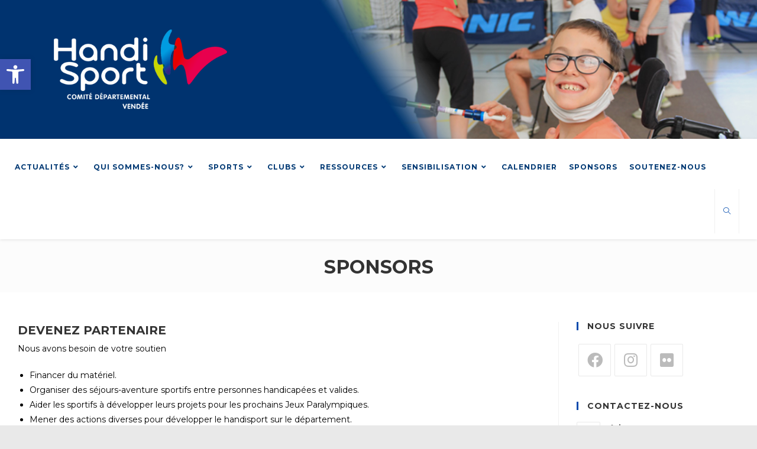

--- FILE ---
content_type: text/css
request_url: https://www.cdhvendee.fr/wp-content/themes/ocean-athlete/style.css?ver=5.8.12
body_size: 2911
content:
/*
Theme Name: Ocean Athlete
Theme URI: http://eight-nine.net/
Template: oceanwp
Author: Eight Nine
Author URI: http://eight-nine.net/
Version: 1.8.2.1587661986
Updated: 2020-04-23 19:13:06

*/

/***********HEADER***********/
/*

.background-image-page-header-overlay {
opacity: 0.3;
}


/***********BASE***********/
#site-navigation-wrap .dropdown-menu > li > a {
  padding: 0 10px!important;
}
#site-header.top-header #site-navigation-wrap .dropdown-menu > li > a {
 letter-spacing: 1px;
}

#site-header.top-header #site-logo {
    float: left !important;
	padding-left: 5%;
}
#site-description {
    display: none!important;
}
/* .home .page-header {
   height: 400px!important;
} */
.single-club_section .thumbnail {
    display: none;
}
.advgb-post-thumbnail {
    height: 550px;
    overflow: hidden;
}
.page-header {
   height: 90px!important;
}
h2 {
margin-bottom: 5px;
}

.has-bleu-ffh-background-color {
font-size: 20px;
background-color: #1596c5;
}

.has-bleu-ffh-color {
color: #1596c5;
}

.has-rose-ffh-background-color {
background-color: #004AAD;
}

.has-rose-ffh-color {
color: #004AAD;
}

.has-violet-ffh-background-color {
background-color: #972c58;
}

.has-violet-ffh-color {
color: #972c58;
}

.has-vert-ffh-background-color {
background-color: #c7d214;
}

.has-vert-ffh-color {
color: #c7d214;
}

.has-gris-ffh-background-color {
background-color: #e4e4e4;
}

.has-gris-ffh-color {
color: #e4e4e4;
}

.has-noir-ffh-background-color {
background-color: #000;
}

.has-noir-ffh-color {
color: #000;
}

.has-blanc-ffh-background-color {
background-color: #fff;
}

.has-blanc-ffh-color {
color: #fff;
}

a {
font-weight: bold;
}

.chapeau {
font-weight: bold;
}

.single-post.content-max-width .entry-content blockquote p {
padding-bottom: 5px;
}

.single-post.content-max-width nav.post-navigation, .single-post.content-max-width #related-posts {
max-width: 100%;
}

li.meta-cat {
text-transform: uppercase;
font-weight: bold;
}

.theme-heading .text::before {
content: none;
}

.wp-block-pullquote.is-style-solid-color blockquote p {
font-size: 16px;
}

.wp-block-pullquote {
padding: 1em 0;
}

blockquote h2 {
margin: 15px 0!important;
}

.search-results article .thumbnail {
min-width: 150px;
}

img.acceo-nav {
width: 30px;
}
.dropdown-menu, .dropdown-menu * {
   text-transform: uppercase;
}
/************ IFRAME ************/

.wp-embed-responsive .wp-embed-aspect-16-9 .wp-block-embed__wrapper:before {
padding-top: 0;
}

.template-video iframe {
height: 270px;
}

.template-video .blog-entry-inner.clr {
border: none;
padding: 0 0;
}

.template-video .col {
margin-bottom: 0!important;
}


/*BOUTON LIEN FLECHE*/

/* .arrow::before, .ari-fancybox-pdf.ari-fancybox::before {
content: "\f345";
font-family: 'dashicons';
vertical-align: middle;
color: #004AAD;
font-weight: bold;
}
 */

/************ BOUTON ADVANCED GUT ************/
.wp-block-advgb-button.is-style-squared .wp-block-advgb-button_link {
border-radius: 0 !important;
}

a.don.wp-block-advgb-button_link.advgbbtn-db1a45f0-98fa-4258-8ff8-db31acd1f7b3 {
background-color: #1596c5;
}

a.hello.wp-block-advgb-button_link.advgbbtn-db1a45f0-98fa-4258-8ff8-db31acd1f7b3 {
background-color: #004AAD;
}

a.bouton-calendar.wp-block-advgb-button_link.advgbbtn-db1a45f0-98fa-4258-8ff8-db31acd1f7b3 {
background-color: #972c58;
}

a.bouton-agenda.wp-block-advgb-button_link.advgbbtn-db1a45f0-98fa-4258-8ff8-db31acd1f7b3 {
background-color: #c7d214;
}

.advgbbtn-db1a45f0-98fa-4258-8ff8-db31acd1f7b3 {
font-size: 18px;
color: !important;
background-color: !important;
margin: 0px 0px 0px 0px !important;
padding: 10px 30px 10px 30px;
border-width: 1px !important;
border-color: !important;
border-style: none;
border-radius: 50px !important;
}

.advgbbtn-db1a45f0-98fa-4258-8ff8-db31acd1f7b3:hover {
color: !important;
background-color: !important;
box-shadow: 1px 1px 12px 0px #ccc;
opacity: 1;
transition: all 0.2s ease;
}

/* .advgb-recent-posts-block.slider-view .advgb-recent-post .advgb-post-thumbnail img {
height: auto!important;
} */
/*BOUTON LIEN FLECHE

.wp-block-advgb-button::before {
content: "\f345";
font-family: 'dashicons';
font-size: 26px;
vertical-align: middle;
color: #004AAD;
font-weight: bold;
}

a.wp-block-advgb-button_link {
background-image: -webkit-gradient(linear, left top, left bottom, color-stop(65%, transparent), color-stop(0%, #efefef));
background-image: linear-gradient(transparent 85%, #efefef 0%);
background-size: 0 100%;
background-repeat: no-repeat;
text-decoration: none;
-webkit-transition: background-size .4s ease!important;
transition: background-size .4s ease!important;
font-weight: bold;
padding: 0;
font-size: 16px;
margin: 25px 0;
}

a.wp-block-advgb-button_link:hover {
background-size: 100% 100%;
cursor: pointer;
text-decoration: none!important;
border: none!important;
box-shadow: none;
padding: 0;
}
*/

/*********** ARCHIVE PODS *************/

/*ISO*/

.iso-post {
display: inline-block;
float: none;
margin: 1.5% 0.6%;
padding: 0 !important;
text-align: center;
vertical-align: top;
width: 23%;
}

ul#iso-loop {
margin-bottom: 50px;
}

.organigramme .iso-post {
margin: 1.5% 1.6% 4.5%;
width: 29%;
min-height: 180px;
border-bottom: 1px solid #e9e9e9;
}
.organigramme img {
    border-radius: 50%;
}
.organigramme ul ul {
list-style: none;
margin: 0;
}

.organigramme h2 {
text-align: center;
margin-bottom: 30px;
}

a.info {
margin-top: 20px;
display: block;
/* background: white; */
    border: 1px solid #ccc;
}


.iso-thumb {
width: auto;
margin-bottom: .5em;
}

.page-id-21 .iso-thumb img, .page-id-30901 .iso-thumb img, .page-id-30900 .iso-thumb img {
border-radius: 50%;
	width: 120px;
height: 120px;
}

h3.iso-title {
font-size: 14px!important;
font-weight: 500;
}

ul#filters-iso {
margin: 0 0 30px;
}

#filters-iso li {
color: white;
display: inline-block;
font-family: "VAGRoundedStdLight",Verdana,Arial,sans-serif;
height: 25px;
padding: 0;
text-align: center;
line-height: 25px;
text-transform: uppercase;
letter-spacing: 0.04em;
white-space: nowrap;
overflow: hidden;
float: left;
margin: 2px 7px 7px 0;
}

#filters-iso li::before {
content: none;
}

.tiers {
/*USED ON COMMISSIONS*/
column-count: 3;
column-gap: 2em;
}

.tiers .no-break {
display: inline-block;
border-bottom: 1px solid #eaeaea;
margin-bottom: 1.5em;
width: 100%;
}

/************ CLUBS ************/


.clubs h4 {
font-size: 14px;
margin-bottom: 0px;
}
.un-club a {
    font-weight: 600!important;
}
.clubs .iso-post {
margin: 1.5% 1.6%;
width: 29%;
/*  border-bottom: 1px solid #555; */
 min-height: 285px;
background: #fbfbfb;
padding: 10px!important;
}

.clubs .iso-title {
font-weight: bold;
margin-bottom: 5px;
min-height: 38px;
}
.clubs .iso-thumb img {
    max-width: 180px;
}
.clubs div {
margin-top: 10px;
}

.clubs .iso-thumb {
margin-bottom: 15px;
}

ul.sports-clubs {
margin: 0;
}

.col-droite-box .clubs li, ul.contact {
margin-bottom: 15px;
}

ul.sports-clubs li {
display: inline;
}

ul.sports-clubs li::after {
content: " - ";
}

ul.sports-clubs li:last-child::after {
content: none;
}
.un-club {
    background: #f1f1f1;
    padding: 10px;
    margin-top: 20px;
}
/*********** UN SPORT ***********/

.col-droite-box h3 {
margin-bottom: 0px;
}

.col-droite-box {
margin-bottom: 25px;
padding-bottom: 5px;
/*border-bottom: 1px solid #e9e9e9;*/
}

.col-droite-box ul {
list-style: none;
padding: 0;
margin: 0;
}

.col-droite-box .fab {
margin: 5px 10px 10px;
font-size: 26px;
}

.col-droite-box .wp-block-columns {
margin-bottom: 15px;
}

.col-droite-box .wp-block-column:not(:first-child) {
margin-left: 10px;
}

a.wp-block-column h4 {
margin-bottom: 0;
font-size: 14px;
}

/***********FICHE ATHLETE PODS***********/

.nav-links {
font-weight: 600;
}

.nav-previous a::before {
content: '\f341';
padding-right: 10px;
font-family: 'dashicons';
vertical-align: middle;
}

.nav-next a::after {
content: '\f345';
padding-left: 10px;
font-family: 'dashicons';
vertical-align: middle;
}

/*Div picto et div text fiche athlète*/

.alignwide {
width: 95%;
max-width: 95%;
}

.wp-block-media-text .wp-block-media-text__content {
padding: 0 2%;
}

/***********SIDEBAR***********/

.sidebar-box a {
width: 100%;
text-align: center;
}

.sidebar-box .wp-block-advgb-button .wp-block-advgb-button_link {
display: inline-block;
text-decoration: none !important;
background-color: #ccc;
color: #fff;
border-color: #fff;
border-radius: 50px;
}

/***********FOOTER***********/

div#ocean_facebook-2 iframe, .uiScaledImageContainer, ._2p3a {
width: 100%!important;
}

iframe#twitter-widget-0 {
height: 295px!important;
width: 100%!important;
}

h4.widget-title.part {
border: none;
font-size: 24px;
}

.partenaires {
border: 1px solid #f1f1f1;
margin-bottom: 20px!important;
	padding: 20px 0;
}

.col-4 .textwidget {
text-align: center;
}


/******************* RESPONSIVE ********************/

@media (max-width: 1200px) {

/*main#main {
	background: khaki;  
	}*/

}

@media (max-width: 992px) {

/*main#main {
    background: pink;
  }*/
.sidebar-box, #footer-widgets .footer-box {
    width: 50%;
    float: left;
}
}

@media (max-width: 768px) {

/*main#main {
    background: teal;
  }*/
  .sidebar-box {
    width: 100%;
    float: none;
}
.iso-post {
    width: 32%;
}
.clubs .iso-post, .organigramme .iso-post {
    margin: 0 0 1.5%;
    width: 100%;
}
.wp-block-column {
    flex-basis: 100%!important;
}
.wp-block-column.col-droite {
    margin-top: 30px;
    margin-left: 0;
}
    .background-image-page-header {
    height: 250px !important;
    background-position: 50% 25%;
}
	#site-header.top-header #site-logo {
  float: none !important;
  padding: 120px 0 10px !important;
}
#site-header #site-logo #site-logo-inner a img {
  max-height: 95px!important;
}
}

@media (max-width: 544px) {

/*main#main {
    background: #85C1E9;
  }*/
.iso-post {
     width: 47%;
}

}



@media screen and (min-width: 768px), print{
.advgb-column.advgb-is-half, .advgb-column.advgb-is-half-tablet {
    flex: none;
    width: 50%;
}
	.advgb-columns:not(.advgb-is-desktop) {
    display: flex;
}
	
}